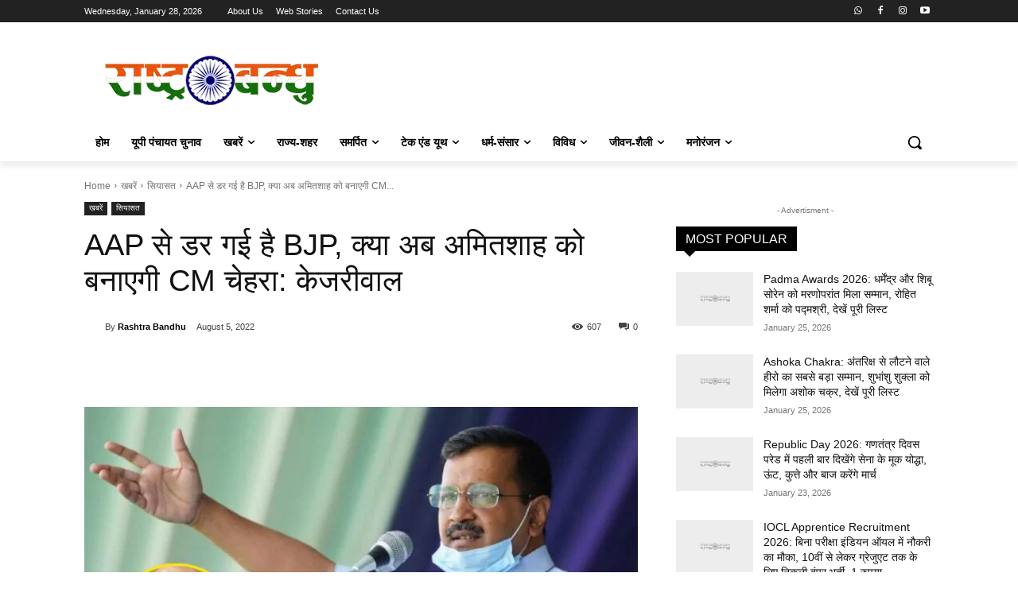

--- FILE ---
content_type: text/html; charset=utf-8
request_url: https://www.google.com/recaptcha/api2/anchor?ar=1&k=6LdupaQUAAAAAOresAOJ4_uiuIj0y-0-Nuj82VCf&co=aHR0cHM6Ly93d3cucmFzaHRyYWJhbmRodS5jb206NDQz&hl=en&v=N67nZn4AqZkNcbeMu4prBgzg&size=normal&anchor-ms=20000&execute-ms=30000&cb=m6gjzq2cowhf
body_size: 49322
content:
<!DOCTYPE HTML><html dir="ltr" lang="en"><head><meta http-equiv="Content-Type" content="text/html; charset=UTF-8">
<meta http-equiv="X-UA-Compatible" content="IE=edge">
<title>reCAPTCHA</title>
<style type="text/css">
/* cyrillic-ext */
@font-face {
  font-family: 'Roboto';
  font-style: normal;
  font-weight: 400;
  font-stretch: 100%;
  src: url(//fonts.gstatic.com/s/roboto/v48/KFO7CnqEu92Fr1ME7kSn66aGLdTylUAMa3GUBHMdazTgWw.woff2) format('woff2');
  unicode-range: U+0460-052F, U+1C80-1C8A, U+20B4, U+2DE0-2DFF, U+A640-A69F, U+FE2E-FE2F;
}
/* cyrillic */
@font-face {
  font-family: 'Roboto';
  font-style: normal;
  font-weight: 400;
  font-stretch: 100%;
  src: url(//fonts.gstatic.com/s/roboto/v48/KFO7CnqEu92Fr1ME7kSn66aGLdTylUAMa3iUBHMdazTgWw.woff2) format('woff2');
  unicode-range: U+0301, U+0400-045F, U+0490-0491, U+04B0-04B1, U+2116;
}
/* greek-ext */
@font-face {
  font-family: 'Roboto';
  font-style: normal;
  font-weight: 400;
  font-stretch: 100%;
  src: url(//fonts.gstatic.com/s/roboto/v48/KFO7CnqEu92Fr1ME7kSn66aGLdTylUAMa3CUBHMdazTgWw.woff2) format('woff2');
  unicode-range: U+1F00-1FFF;
}
/* greek */
@font-face {
  font-family: 'Roboto';
  font-style: normal;
  font-weight: 400;
  font-stretch: 100%;
  src: url(//fonts.gstatic.com/s/roboto/v48/KFO7CnqEu92Fr1ME7kSn66aGLdTylUAMa3-UBHMdazTgWw.woff2) format('woff2');
  unicode-range: U+0370-0377, U+037A-037F, U+0384-038A, U+038C, U+038E-03A1, U+03A3-03FF;
}
/* math */
@font-face {
  font-family: 'Roboto';
  font-style: normal;
  font-weight: 400;
  font-stretch: 100%;
  src: url(//fonts.gstatic.com/s/roboto/v48/KFO7CnqEu92Fr1ME7kSn66aGLdTylUAMawCUBHMdazTgWw.woff2) format('woff2');
  unicode-range: U+0302-0303, U+0305, U+0307-0308, U+0310, U+0312, U+0315, U+031A, U+0326-0327, U+032C, U+032F-0330, U+0332-0333, U+0338, U+033A, U+0346, U+034D, U+0391-03A1, U+03A3-03A9, U+03B1-03C9, U+03D1, U+03D5-03D6, U+03F0-03F1, U+03F4-03F5, U+2016-2017, U+2034-2038, U+203C, U+2040, U+2043, U+2047, U+2050, U+2057, U+205F, U+2070-2071, U+2074-208E, U+2090-209C, U+20D0-20DC, U+20E1, U+20E5-20EF, U+2100-2112, U+2114-2115, U+2117-2121, U+2123-214F, U+2190, U+2192, U+2194-21AE, U+21B0-21E5, U+21F1-21F2, U+21F4-2211, U+2213-2214, U+2216-22FF, U+2308-230B, U+2310, U+2319, U+231C-2321, U+2336-237A, U+237C, U+2395, U+239B-23B7, U+23D0, U+23DC-23E1, U+2474-2475, U+25AF, U+25B3, U+25B7, U+25BD, U+25C1, U+25CA, U+25CC, U+25FB, U+266D-266F, U+27C0-27FF, U+2900-2AFF, U+2B0E-2B11, U+2B30-2B4C, U+2BFE, U+3030, U+FF5B, U+FF5D, U+1D400-1D7FF, U+1EE00-1EEFF;
}
/* symbols */
@font-face {
  font-family: 'Roboto';
  font-style: normal;
  font-weight: 400;
  font-stretch: 100%;
  src: url(//fonts.gstatic.com/s/roboto/v48/KFO7CnqEu92Fr1ME7kSn66aGLdTylUAMaxKUBHMdazTgWw.woff2) format('woff2');
  unicode-range: U+0001-000C, U+000E-001F, U+007F-009F, U+20DD-20E0, U+20E2-20E4, U+2150-218F, U+2190, U+2192, U+2194-2199, U+21AF, U+21E6-21F0, U+21F3, U+2218-2219, U+2299, U+22C4-22C6, U+2300-243F, U+2440-244A, U+2460-24FF, U+25A0-27BF, U+2800-28FF, U+2921-2922, U+2981, U+29BF, U+29EB, U+2B00-2BFF, U+4DC0-4DFF, U+FFF9-FFFB, U+10140-1018E, U+10190-1019C, U+101A0, U+101D0-101FD, U+102E0-102FB, U+10E60-10E7E, U+1D2C0-1D2D3, U+1D2E0-1D37F, U+1F000-1F0FF, U+1F100-1F1AD, U+1F1E6-1F1FF, U+1F30D-1F30F, U+1F315, U+1F31C, U+1F31E, U+1F320-1F32C, U+1F336, U+1F378, U+1F37D, U+1F382, U+1F393-1F39F, U+1F3A7-1F3A8, U+1F3AC-1F3AF, U+1F3C2, U+1F3C4-1F3C6, U+1F3CA-1F3CE, U+1F3D4-1F3E0, U+1F3ED, U+1F3F1-1F3F3, U+1F3F5-1F3F7, U+1F408, U+1F415, U+1F41F, U+1F426, U+1F43F, U+1F441-1F442, U+1F444, U+1F446-1F449, U+1F44C-1F44E, U+1F453, U+1F46A, U+1F47D, U+1F4A3, U+1F4B0, U+1F4B3, U+1F4B9, U+1F4BB, U+1F4BF, U+1F4C8-1F4CB, U+1F4D6, U+1F4DA, U+1F4DF, U+1F4E3-1F4E6, U+1F4EA-1F4ED, U+1F4F7, U+1F4F9-1F4FB, U+1F4FD-1F4FE, U+1F503, U+1F507-1F50B, U+1F50D, U+1F512-1F513, U+1F53E-1F54A, U+1F54F-1F5FA, U+1F610, U+1F650-1F67F, U+1F687, U+1F68D, U+1F691, U+1F694, U+1F698, U+1F6AD, U+1F6B2, U+1F6B9-1F6BA, U+1F6BC, U+1F6C6-1F6CF, U+1F6D3-1F6D7, U+1F6E0-1F6EA, U+1F6F0-1F6F3, U+1F6F7-1F6FC, U+1F700-1F7FF, U+1F800-1F80B, U+1F810-1F847, U+1F850-1F859, U+1F860-1F887, U+1F890-1F8AD, U+1F8B0-1F8BB, U+1F8C0-1F8C1, U+1F900-1F90B, U+1F93B, U+1F946, U+1F984, U+1F996, U+1F9E9, U+1FA00-1FA6F, U+1FA70-1FA7C, U+1FA80-1FA89, U+1FA8F-1FAC6, U+1FACE-1FADC, U+1FADF-1FAE9, U+1FAF0-1FAF8, U+1FB00-1FBFF;
}
/* vietnamese */
@font-face {
  font-family: 'Roboto';
  font-style: normal;
  font-weight: 400;
  font-stretch: 100%;
  src: url(//fonts.gstatic.com/s/roboto/v48/KFO7CnqEu92Fr1ME7kSn66aGLdTylUAMa3OUBHMdazTgWw.woff2) format('woff2');
  unicode-range: U+0102-0103, U+0110-0111, U+0128-0129, U+0168-0169, U+01A0-01A1, U+01AF-01B0, U+0300-0301, U+0303-0304, U+0308-0309, U+0323, U+0329, U+1EA0-1EF9, U+20AB;
}
/* latin-ext */
@font-face {
  font-family: 'Roboto';
  font-style: normal;
  font-weight: 400;
  font-stretch: 100%;
  src: url(//fonts.gstatic.com/s/roboto/v48/KFO7CnqEu92Fr1ME7kSn66aGLdTylUAMa3KUBHMdazTgWw.woff2) format('woff2');
  unicode-range: U+0100-02BA, U+02BD-02C5, U+02C7-02CC, U+02CE-02D7, U+02DD-02FF, U+0304, U+0308, U+0329, U+1D00-1DBF, U+1E00-1E9F, U+1EF2-1EFF, U+2020, U+20A0-20AB, U+20AD-20C0, U+2113, U+2C60-2C7F, U+A720-A7FF;
}
/* latin */
@font-face {
  font-family: 'Roboto';
  font-style: normal;
  font-weight: 400;
  font-stretch: 100%;
  src: url(//fonts.gstatic.com/s/roboto/v48/KFO7CnqEu92Fr1ME7kSn66aGLdTylUAMa3yUBHMdazQ.woff2) format('woff2');
  unicode-range: U+0000-00FF, U+0131, U+0152-0153, U+02BB-02BC, U+02C6, U+02DA, U+02DC, U+0304, U+0308, U+0329, U+2000-206F, U+20AC, U+2122, U+2191, U+2193, U+2212, U+2215, U+FEFF, U+FFFD;
}
/* cyrillic-ext */
@font-face {
  font-family: 'Roboto';
  font-style: normal;
  font-weight: 500;
  font-stretch: 100%;
  src: url(//fonts.gstatic.com/s/roboto/v48/KFO7CnqEu92Fr1ME7kSn66aGLdTylUAMa3GUBHMdazTgWw.woff2) format('woff2');
  unicode-range: U+0460-052F, U+1C80-1C8A, U+20B4, U+2DE0-2DFF, U+A640-A69F, U+FE2E-FE2F;
}
/* cyrillic */
@font-face {
  font-family: 'Roboto';
  font-style: normal;
  font-weight: 500;
  font-stretch: 100%;
  src: url(//fonts.gstatic.com/s/roboto/v48/KFO7CnqEu92Fr1ME7kSn66aGLdTylUAMa3iUBHMdazTgWw.woff2) format('woff2');
  unicode-range: U+0301, U+0400-045F, U+0490-0491, U+04B0-04B1, U+2116;
}
/* greek-ext */
@font-face {
  font-family: 'Roboto';
  font-style: normal;
  font-weight: 500;
  font-stretch: 100%;
  src: url(//fonts.gstatic.com/s/roboto/v48/KFO7CnqEu92Fr1ME7kSn66aGLdTylUAMa3CUBHMdazTgWw.woff2) format('woff2');
  unicode-range: U+1F00-1FFF;
}
/* greek */
@font-face {
  font-family: 'Roboto';
  font-style: normal;
  font-weight: 500;
  font-stretch: 100%;
  src: url(//fonts.gstatic.com/s/roboto/v48/KFO7CnqEu92Fr1ME7kSn66aGLdTylUAMa3-UBHMdazTgWw.woff2) format('woff2');
  unicode-range: U+0370-0377, U+037A-037F, U+0384-038A, U+038C, U+038E-03A1, U+03A3-03FF;
}
/* math */
@font-face {
  font-family: 'Roboto';
  font-style: normal;
  font-weight: 500;
  font-stretch: 100%;
  src: url(//fonts.gstatic.com/s/roboto/v48/KFO7CnqEu92Fr1ME7kSn66aGLdTylUAMawCUBHMdazTgWw.woff2) format('woff2');
  unicode-range: U+0302-0303, U+0305, U+0307-0308, U+0310, U+0312, U+0315, U+031A, U+0326-0327, U+032C, U+032F-0330, U+0332-0333, U+0338, U+033A, U+0346, U+034D, U+0391-03A1, U+03A3-03A9, U+03B1-03C9, U+03D1, U+03D5-03D6, U+03F0-03F1, U+03F4-03F5, U+2016-2017, U+2034-2038, U+203C, U+2040, U+2043, U+2047, U+2050, U+2057, U+205F, U+2070-2071, U+2074-208E, U+2090-209C, U+20D0-20DC, U+20E1, U+20E5-20EF, U+2100-2112, U+2114-2115, U+2117-2121, U+2123-214F, U+2190, U+2192, U+2194-21AE, U+21B0-21E5, U+21F1-21F2, U+21F4-2211, U+2213-2214, U+2216-22FF, U+2308-230B, U+2310, U+2319, U+231C-2321, U+2336-237A, U+237C, U+2395, U+239B-23B7, U+23D0, U+23DC-23E1, U+2474-2475, U+25AF, U+25B3, U+25B7, U+25BD, U+25C1, U+25CA, U+25CC, U+25FB, U+266D-266F, U+27C0-27FF, U+2900-2AFF, U+2B0E-2B11, U+2B30-2B4C, U+2BFE, U+3030, U+FF5B, U+FF5D, U+1D400-1D7FF, U+1EE00-1EEFF;
}
/* symbols */
@font-face {
  font-family: 'Roboto';
  font-style: normal;
  font-weight: 500;
  font-stretch: 100%;
  src: url(//fonts.gstatic.com/s/roboto/v48/KFO7CnqEu92Fr1ME7kSn66aGLdTylUAMaxKUBHMdazTgWw.woff2) format('woff2');
  unicode-range: U+0001-000C, U+000E-001F, U+007F-009F, U+20DD-20E0, U+20E2-20E4, U+2150-218F, U+2190, U+2192, U+2194-2199, U+21AF, U+21E6-21F0, U+21F3, U+2218-2219, U+2299, U+22C4-22C6, U+2300-243F, U+2440-244A, U+2460-24FF, U+25A0-27BF, U+2800-28FF, U+2921-2922, U+2981, U+29BF, U+29EB, U+2B00-2BFF, U+4DC0-4DFF, U+FFF9-FFFB, U+10140-1018E, U+10190-1019C, U+101A0, U+101D0-101FD, U+102E0-102FB, U+10E60-10E7E, U+1D2C0-1D2D3, U+1D2E0-1D37F, U+1F000-1F0FF, U+1F100-1F1AD, U+1F1E6-1F1FF, U+1F30D-1F30F, U+1F315, U+1F31C, U+1F31E, U+1F320-1F32C, U+1F336, U+1F378, U+1F37D, U+1F382, U+1F393-1F39F, U+1F3A7-1F3A8, U+1F3AC-1F3AF, U+1F3C2, U+1F3C4-1F3C6, U+1F3CA-1F3CE, U+1F3D4-1F3E0, U+1F3ED, U+1F3F1-1F3F3, U+1F3F5-1F3F7, U+1F408, U+1F415, U+1F41F, U+1F426, U+1F43F, U+1F441-1F442, U+1F444, U+1F446-1F449, U+1F44C-1F44E, U+1F453, U+1F46A, U+1F47D, U+1F4A3, U+1F4B0, U+1F4B3, U+1F4B9, U+1F4BB, U+1F4BF, U+1F4C8-1F4CB, U+1F4D6, U+1F4DA, U+1F4DF, U+1F4E3-1F4E6, U+1F4EA-1F4ED, U+1F4F7, U+1F4F9-1F4FB, U+1F4FD-1F4FE, U+1F503, U+1F507-1F50B, U+1F50D, U+1F512-1F513, U+1F53E-1F54A, U+1F54F-1F5FA, U+1F610, U+1F650-1F67F, U+1F687, U+1F68D, U+1F691, U+1F694, U+1F698, U+1F6AD, U+1F6B2, U+1F6B9-1F6BA, U+1F6BC, U+1F6C6-1F6CF, U+1F6D3-1F6D7, U+1F6E0-1F6EA, U+1F6F0-1F6F3, U+1F6F7-1F6FC, U+1F700-1F7FF, U+1F800-1F80B, U+1F810-1F847, U+1F850-1F859, U+1F860-1F887, U+1F890-1F8AD, U+1F8B0-1F8BB, U+1F8C0-1F8C1, U+1F900-1F90B, U+1F93B, U+1F946, U+1F984, U+1F996, U+1F9E9, U+1FA00-1FA6F, U+1FA70-1FA7C, U+1FA80-1FA89, U+1FA8F-1FAC6, U+1FACE-1FADC, U+1FADF-1FAE9, U+1FAF0-1FAF8, U+1FB00-1FBFF;
}
/* vietnamese */
@font-face {
  font-family: 'Roboto';
  font-style: normal;
  font-weight: 500;
  font-stretch: 100%;
  src: url(//fonts.gstatic.com/s/roboto/v48/KFO7CnqEu92Fr1ME7kSn66aGLdTylUAMa3OUBHMdazTgWw.woff2) format('woff2');
  unicode-range: U+0102-0103, U+0110-0111, U+0128-0129, U+0168-0169, U+01A0-01A1, U+01AF-01B0, U+0300-0301, U+0303-0304, U+0308-0309, U+0323, U+0329, U+1EA0-1EF9, U+20AB;
}
/* latin-ext */
@font-face {
  font-family: 'Roboto';
  font-style: normal;
  font-weight: 500;
  font-stretch: 100%;
  src: url(//fonts.gstatic.com/s/roboto/v48/KFO7CnqEu92Fr1ME7kSn66aGLdTylUAMa3KUBHMdazTgWw.woff2) format('woff2');
  unicode-range: U+0100-02BA, U+02BD-02C5, U+02C7-02CC, U+02CE-02D7, U+02DD-02FF, U+0304, U+0308, U+0329, U+1D00-1DBF, U+1E00-1E9F, U+1EF2-1EFF, U+2020, U+20A0-20AB, U+20AD-20C0, U+2113, U+2C60-2C7F, U+A720-A7FF;
}
/* latin */
@font-face {
  font-family: 'Roboto';
  font-style: normal;
  font-weight: 500;
  font-stretch: 100%;
  src: url(//fonts.gstatic.com/s/roboto/v48/KFO7CnqEu92Fr1ME7kSn66aGLdTylUAMa3yUBHMdazQ.woff2) format('woff2');
  unicode-range: U+0000-00FF, U+0131, U+0152-0153, U+02BB-02BC, U+02C6, U+02DA, U+02DC, U+0304, U+0308, U+0329, U+2000-206F, U+20AC, U+2122, U+2191, U+2193, U+2212, U+2215, U+FEFF, U+FFFD;
}
/* cyrillic-ext */
@font-face {
  font-family: 'Roboto';
  font-style: normal;
  font-weight: 900;
  font-stretch: 100%;
  src: url(//fonts.gstatic.com/s/roboto/v48/KFO7CnqEu92Fr1ME7kSn66aGLdTylUAMa3GUBHMdazTgWw.woff2) format('woff2');
  unicode-range: U+0460-052F, U+1C80-1C8A, U+20B4, U+2DE0-2DFF, U+A640-A69F, U+FE2E-FE2F;
}
/* cyrillic */
@font-face {
  font-family: 'Roboto';
  font-style: normal;
  font-weight: 900;
  font-stretch: 100%;
  src: url(//fonts.gstatic.com/s/roboto/v48/KFO7CnqEu92Fr1ME7kSn66aGLdTylUAMa3iUBHMdazTgWw.woff2) format('woff2');
  unicode-range: U+0301, U+0400-045F, U+0490-0491, U+04B0-04B1, U+2116;
}
/* greek-ext */
@font-face {
  font-family: 'Roboto';
  font-style: normal;
  font-weight: 900;
  font-stretch: 100%;
  src: url(//fonts.gstatic.com/s/roboto/v48/KFO7CnqEu92Fr1ME7kSn66aGLdTylUAMa3CUBHMdazTgWw.woff2) format('woff2');
  unicode-range: U+1F00-1FFF;
}
/* greek */
@font-face {
  font-family: 'Roboto';
  font-style: normal;
  font-weight: 900;
  font-stretch: 100%;
  src: url(//fonts.gstatic.com/s/roboto/v48/KFO7CnqEu92Fr1ME7kSn66aGLdTylUAMa3-UBHMdazTgWw.woff2) format('woff2');
  unicode-range: U+0370-0377, U+037A-037F, U+0384-038A, U+038C, U+038E-03A1, U+03A3-03FF;
}
/* math */
@font-face {
  font-family: 'Roboto';
  font-style: normal;
  font-weight: 900;
  font-stretch: 100%;
  src: url(//fonts.gstatic.com/s/roboto/v48/KFO7CnqEu92Fr1ME7kSn66aGLdTylUAMawCUBHMdazTgWw.woff2) format('woff2');
  unicode-range: U+0302-0303, U+0305, U+0307-0308, U+0310, U+0312, U+0315, U+031A, U+0326-0327, U+032C, U+032F-0330, U+0332-0333, U+0338, U+033A, U+0346, U+034D, U+0391-03A1, U+03A3-03A9, U+03B1-03C9, U+03D1, U+03D5-03D6, U+03F0-03F1, U+03F4-03F5, U+2016-2017, U+2034-2038, U+203C, U+2040, U+2043, U+2047, U+2050, U+2057, U+205F, U+2070-2071, U+2074-208E, U+2090-209C, U+20D0-20DC, U+20E1, U+20E5-20EF, U+2100-2112, U+2114-2115, U+2117-2121, U+2123-214F, U+2190, U+2192, U+2194-21AE, U+21B0-21E5, U+21F1-21F2, U+21F4-2211, U+2213-2214, U+2216-22FF, U+2308-230B, U+2310, U+2319, U+231C-2321, U+2336-237A, U+237C, U+2395, U+239B-23B7, U+23D0, U+23DC-23E1, U+2474-2475, U+25AF, U+25B3, U+25B7, U+25BD, U+25C1, U+25CA, U+25CC, U+25FB, U+266D-266F, U+27C0-27FF, U+2900-2AFF, U+2B0E-2B11, U+2B30-2B4C, U+2BFE, U+3030, U+FF5B, U+FF5D, U+1D400-1D7FF, U+1EE00-1EEFF;
}
/* symbols */
@font-face {
  font-family: 'Roboto';
  font-style: normal;
  font-weight: 900;
  font-stretch: 100%;
  src: url(//fonts.gstatic.com/s/roboto/v48/KFO7CnqEu92Fr1ME7kSn66aGLdTylUAMaxKUBHMdazTgWw.woff2) format('woff2');
  unicode-range: U+0001-000C, U+000E-001F, U+007F-009F, U+20DD-20E0, U+20E2-20E4, U+2150-218F, U+2190, U+2192, U+2194-2199, U+21AF, U+21E6-21F0, U+21F3, U+2218-2219, U+2299, U+22C4-22C6, U+2300-243F, U+2440-244A, U+2460-24FF, U+25A0-27BF, U+2800-28FF, U+2921-2922, U+2981, U+29BF, U+29EB, U+2B00-2BFF, U+4DC0-4DFF, U+FFF9-FFFB, U+10140-1018E, U+10190-1019C, U+101A0, U+101D0-101FD, U+102E0-102FB, U+10E60-10E7E, U+1D2C0-1D2D3, U+1D2E0-1D37F, U+1F000-1F0FF, U+1F100-1F1AD, U+1F1E6-1F1FF, U+1F30D-1F30F, U+1F315, U+1F31C, U+1F31E, U+1F320-1F32C, U+1F336, U+1F378, U+1F37D, U+1F382, U+1F393-1F39F, U+1F3A7-1F3A8, U+1F3AC-1F3AF, U+1F3C2, U+1F3C4-1F3C6, U+1F3CA-1F3CE, U+1F3D4-1F3E0, U+1F3ED, U+1F3F1-1F3F3, U+1F3F5-1F3F7, U+1F408, U+1F415, U+1F41F, U+1F426, U+1F43F, U+1F441-1F442, U+1F444, U+1F446-1F449, U+1F44C-1F44E, U+1F453, U+1F46A, U+1F47D, U+1F4A3, U+1F4B0, U+1F4B3, U+1F4B9, U+1F4BB, U+1F4BF, U+1F4C8-1F4CB, U+1F4D6, U+1F4DA, U+1F4DF, U+1F4E3-1F4E6, U+1F4EA-1F4ED, U+1F4F7, U+1F4F9-1F4FB, U+1F4FD-1F4FE, U+1F503, U+1F507-1F50B, U+1F50D, U+1F512-1F513, U+1F53E-1F54A, U+1F54F-1F5FA, U+1F610, U+1F650-1F67F, U+1F687, U+1F68D, U+1F691, U+1F694, U+1F698, U+1F6AD, U+1F6B2, U+1F6B9-1F6BA, U+1F6BC, U+1F6C6-1F6CF, U+1F6D3-1F6D7, U+1F6E0-1F6EA, U+1F6F0-1F6F3, U+1F6F7-1F6FC, U+1F700-1F7FF, U+1F800-1F80B, U+1F810-1F847, U+1F850-1F859, U+1F860-1F887, U+1F890-1F8AD, U+1F8B0-1F8BB, U+1F8C0-1F8C1, U+1F900-1F90B, U+1F93B, U+1F946, U+1F984, U+1F996, U+1F9E9, U+1FA00-1FA6F, U+1FA70-1FA7C, U+1FA80-1FA89, U+1FA8F-1FAC6, U+1FACE-1FADC, U+1FADF-1FAE9, U+1FAF0-1FAF8, U+1FB00-1FBFF;
}
/* vietnamese */
@font-face {
  font-family: 'Roboto';
  font-style: normal;
  font-weight: 900;
  font-stretch: 100%;
  src: url(//fonts.gstatic.com/s/roboto/v48/KFO7CnqEu92Fr1ME7kSn66aGLdTylUAMa3OUBHMdazTgWw.woff2) format('woff2');
  unicode-range: U+0102-0103, U+0110-0111, U+0128-0129, U+0168-0169, U+01A0-01A1, U+01AF-01B0, U+0300-0301, U+0303-0304, U+0308-0309, U+0323, U+0329, U+1EA0-1EF9, U+20AB;
}
/* latin-ext */
@font-face {
  font-family: 'Roboto';
  font-style: normal;
  font-weight: 900;
  font-stretch: 100%;
  src: url(//fonts.gstatic.com/s/roboto/v48/KFO7CnqEu92Fr1ME7kSn66aGLdTylUAMa3KUBHMdazTgWw.woff2) format('woff2');
  unicode-range: U+0100-02BA, U+02BD-02C5, U+02C7-02CC, U+02CE-02D7, U+02DD-02FF, U+0304, U+0308, U+0329, U+1D00-1DBF, U+1E00-1E9F, U+1EF2-1EFF, U+2020, U+20A0-20AB, U+20AD-20C0, U+2113, U+2C60-2C7F, U+A720-A7FF;
}
/* latin */
@font-face {
  font-family: 'Roboto';
  font-style: normal;
  font-weight: 900;
  font-stretch: 100%;
  src: url(//fonts.gstatic.com/s/roboto/v48/KFO7CnqEu92Fr1ME7kSn66aGLdTylUAMa3yUBHMdazQ.woff2) format('woff2');
  unicode-range: U+0000-00FF, U+0131, U+0152-0153, U+02BB-02BC, U+02C6, U+02DA, U+02DC, U+0304, U+0308, U+0329, U+2000-206F, U+20AC, U+2122, U+2191, U+2193, U+2212, U+2215, U+FEFF, U+FFFD;
}

</style>
<link rel="stylesheet" type="text/css" href="https://www.gstatic.com/recaptcha/releases/N67nZn4AqZkNcbeMu4prBgzg/styles__ltr.css">
<script nonce="kR6DBvcoAs7AseuIflrF6w" type="text/javascript">window['__recaptcha_api'] = 'https://www.google.com/recaptcha/api2/';</script>
<script type="text/javascript" src="https://www.gstatic.com/recaptcha/releases/N67nZn4AqZkNcbeMu4prBgzg/recaptcha__en.js" nonce="kR6DBvcoAs7AseuIflrF6w">
      
    </script></head>
<body><div id="rc-anchor-alert" class="rc-anchor-alert"></div>
<input type="hidden" id="recaptcha-token" value="[base64]">
<script type="text/javascript" nonce="kR6DBvcoAs7AseuIflrF6w">
      recaptcha.anchor.Main.init("[\x22ainput\x22,[\x22bgdata\x22,\x22\x22,\[base64]/[base64]/[base64]/ZyhXLGgpOnEoW04sMjEsbF0sVywwKSxoKSxmYWxzZSxmYWxzZSl9Y2F0Y2goayl7RygzNTgsVyk/[base64]/[base64]/[base64]/[base64]/[base64]/[base64]/[base64]/bmV3IEJbT10oRFswXSk6dz09Mj9uZXcgQltPXShEWzBdLERbMV0pOnc9PTM/bmV3IEJbT10oRFswXSxEWzFdLERbMl0pOnc9PTQ/[base64]/[base64]/[base64]/[base64]/[base64]\\u003d\x22,\[base64]\\u003d\\u003d\x22,\x22ccOuC8KXckPDhCFDMcO0wpHCiwQtw4DDjsO+aMK4X8KoAX9mw4dsw61Jw6MbLiYvZUDCgzrCjMOkNj0Fw5zCusO+wrDClDNuw5A5wqrDvgzDnw80wpnCrMOwCMO5NMKQw5p0B8K/[base64]/CsMKDw4jDp0rCp8KNGhJrQU/DnMO9wrISByQYwoTDkFt4SMKuw7MefcK6XEfChyHCl2jDkU8IBwjDscO2wrBxLcOiHBPCocKiHU5Qwo7DtsKMwoXDnG/DtU5Mw48TT8KjNMO0Zycewo3CrR3DiMO5AnzDpk5nwrXDssKswqQWKsOfTUbCmcKXV3DCvkt6R8OuKsKNwpLDl8K9SsKePsOsDWR6wpjCrsKKwpPDlMKAPyjDkMOCw4x8HsKvw6bDpsKnw4pIGgbCpsKKAiovSQXDosOBw47ChsKMalYiT8OhBcOFwpI7wp0Rc2/Ds8OjwoUYwo7Cm1/[base64]/DsBPDvcKvwoFQJAXDiDJVwpFQBsOow7sIwoZNLULDksObEsO/[base64]/[base64]/w7hkwrBoM8OvAcKIF8OawobCm8Kpw6LDvRLDoQbDhMODeMKMwqHCg8KtaMOOwpp4XiLCkT7DhWt5woHCmBonwr/DpMOlAcO+QMOpFwnDg3DCoMOtJMOewo9yw5vCrsKjwr7DnSMAMsO0InfCrVHCl3jCqmTDvkE+wqI7FcKow53DnMKEwpJ+UH/[base64]/Ds8KpUBTCgsO/S8K2wr1awo3DuMODwp/[base64]/[base64]/[base64]/DmRkpMMOswqdBw4fCmcOfwrTCnmUYLcOTXcOiWHpcKsOtw5oTwrPCqDFywr8Owo9ZwrLCmARJCz5aPcKxwrPDmzTCh8KfwrDDhgHCiX/DiGc+wq7DkRRbwrrDkhkMasK3P2IvPMKXbcOTIWbCrMOKI8OIwpXCicOBGUEQw7Zaakp2w6h3wrnDlcOAwozDpBbDjMKMw6hudcOUZn/CosOkLVxBwoXCtWDCiMKPIsKNRFNSORnDtsKaw5vCglLDpCzDqcO8w6sRKMO3w6HCihHCr3RKw7FMUcKFw7HCiMO3w57CvMOZcQfDlsOBGQ7CgxdYBMKmw64wclxzCAMTw7tkw71Pal81wpLDvsOldF7CiDoSb8Ozc0DDhsKWfcOHwqQXB1zDkcKVJGHCu8O/WF08R8KbHMKSHMOrw47CqsOuw71JUsOyBMOiw4gLGF3DtcKlYkfCpjJSw6UNw45ZGlTCoFw4wrkTZDXCmw/Cr8OgwpM+w4h+BcK/[base64]/DrcOxwp/[base64]/Dl0dhd0R6OcOTwrPDh8OgwqnCt8OjFiwgU1VPCMKmwplpw4ZSwqrDkMKOw5vCjW1Lw4RnwrLDjcODw63CoMKsODUZwq4RMzwcwqjDuTZqwoISwq/DocKqwphnYWgQTsOew6s/wrJNUC9/esOAw7w1YlMYT0vChCjDrzAHw5zCrgLDvMK1EWdwZMK7wqTDmyrCqAo9EUDDjsO3wqAZwppNHcKWw4XDlMK/woDDjsOqwpHDtsKPDsOcw4zCmwXDssKJwpNUeMKoEw58woDCu8Kow57CjwPDhGhTw7vDoAwqw7ZCw7/CoMOhMhbCncOLw5oKwpLChXMiYBXCiDPCqcKtw67ClsKoF8Kow4lTGcOHw4nDkcOyRkrDvlLCtnRpwrvDnEjClMKbAT1jERzCvMOUYMOhZB7CqgbCnsODwqUNwqvClQXDmUJTw6fCvX7Cti/CncOvcsKdwpDCg3QXKDLDqWgDMMOwbsOSXmgoGH7DikMHM2XCjDw7w5JbwqXCksOea8OYwrXCg8OcwrTCvU5/LMK0ZDPCtAwTw7LCncK0Wn0CfMK5wqdgw6hzUHLDs8KZacO+bG7CrB/DuMOEw7oUBH8WDWN8w7l2wp5awqfDoMK+w4XCiTvCsR5TTsKzwpglMh7Cs8OIwpVABAFewpo0I8O+QCrCulkqw5fDhlTCp2ILZysjMCXCrisOwozDqsODORBaAsKfw7lrRMKFwrfDsl49SWcmV8OlVMKEwq/DocOiwow0w5XDjFbDmMKIwrMNw4J0w6AhSWDDk3o1w4bDtE3Dh8KPfcKWwq4VwrfCo8K5SMO7TsKgwqwmXG/CphBdAMKtFMOzHsKjw7IsMmrCkcOAZsKrw7HDlcOwwrsPPyNbw4PClsKBEcK/wqEiOlDDpirCksO5YMOxHUQ8w6nDu8Kwwr8+WsO6w4JBNcOIw6xAIcOiw6VMTsK5RygzwpVqw5rCnsOIwqjCicK1ccO7w4PCmE11w5bCh1LCm8K3fcKXBcOCwp89KsKeG8OOw5USVcOyw5jDisKnY2oZw7VYJcKSwpQDw7VcwrfDtUHCmC3CocKBw7vDmcKRwpzCgX/DicOTw4nDrMOhV8ORBEooCBE0FgTClwYdw7rDvE/CrsOvJypWJ8OQVg7CpUTCsmfDsMKALcKxcALDj8KdThTCu8O3OcO6QEHCjnjDqh3Drhc4X8K0wq1cw4TCm8K0w6PCrFfCslJEOS52Gkp0X8OwHzNZw63CqsKJKw8fAcOqChhHwqfDgsO/[base64]/Di8ODw4TDtMOPccK5wrLDvMOCw5NUwqQ9CjUJw4RdFXcbdBrDrVjDr8OdG8K4XMOWw5IWBsOsSsKQw4dWwo7Ck8Khw7HDpSfDgcOdfcKMTDBgZzLDo8OgR8OQwqfDscKKwo5Qw57DhgoeWRDDhgoAaHI2FG8Mw74BG8KnwplEDl/CkDLDn8OGw5d5w6xuNMKnNEvDsStobMKsUBBew7LCi8O+asKYdz9GwrFQPnHCr8OrQQHDvQ5Nw6/ClsKZwrB5w4XDoMKGD8KkQFzDtknCs8OEw6/DrGMfwoDDs8OIworDjBQfwqtWwqcgXsKiYsK1wobDsDZEw5opw6jDkioowqbDpcKLW3HDusOXJsOaJBYOfFbCkStswp3DvMOhdMOhwqbClcOKBwwew5tiwr0RLMOCGMKgOBI7OMKOVGJtw4czLsK5w4rCi1dLT8K0ecKUMMKSw59Dwp4GwofCm8Orw7bCrnY/[base64]/UCRsAXTCrw80LHXDsMKdA8KmHMOWCcKAHFcvw4I7WAXDhjbCqcOJwqrCjMOswqlOIH/DtsO7bHjDlglIF3N6F8KvFsK2fsKRw5LCv2bDk8Oaw5jDnnYeGQFbw6XDs8KwCcO3ZMOjwoQ4wpvCrMKmesK/wo8RwqvDhQg+FCRxw6fDtFwNO8Otw6YAwrDCksO7dhFSOcKIF3bCuHzDnsOGJMKgCjnCicOfwrjDiDPClsKdZxsDw59QHhLDgGM3woBSHcOGwpZsAcOUTR/CqDlAwrt9wrfDp0B6w51WIsOJCXXChgvDrml+GRFZwpd1w4PCj0tiwqx7w4leZSrCscOXNMO3wrTCkGYhfRl8IhrDoMOJw6/DisKaw7VPbcO/cmlwwrrDjSlcw5rDqMOhNX/[base64]/[base64]/DmDXCjnDDqnjDnVTDuMKyJkcFwrAEwp7DmgLChMOewog8w5ZPe8K+wr7DkcKYw7TCojI2wrXDucOjEFwcwoPCtD1Ja1N5w4vCkkJKOEPCvx3CsWXCrsOJwq/[base64]/DocOVw7/CjhTCu3lyWGDDlQErwqpxw4Izw57CrQ7DsjvDhsK7KcOZwrtIwo/DkMK1w6TDoGYZTsKaF8Kaw53Cv8OSDBlTB1XCuXMNw4/DsWRRw6fCmkrCp2daw5wqVWfCm8OvwoMSw5bDhnJMBcKrDsKPHsKSVR8ATMKtaMOlwpdfRCfDp17CucK9Gkt/MSRYwqAAesKtw7hiwp3ChHF8wrHDsS3Cv8KPw67DjzXDgQvDghl7w4bDojMrQsOHLUHCrS/DsMKDw4FlOipIw4coeMOqYsKWWn8lDETCrXHChsOZNcOYF8KKQ13CqcKeW8OxVB/[base64]/Dr8KCC8OawoTCocKEw6YKw68fw7AwQ8KDeSQpwpbClcOVw6jCtcOWwoTDs1HDv2vCmsOpwpVewrLCs8KxS8Kpwrx9CMKBw4rClzUDLcO+wo8Hw7NcwrnDvsKqwqF/MMO/U8K7worDoSTCkHDDhnRnZxQMHX7CtMK6G8OSI0hUEmzDhjdZKAQCw78bck3DtAQVJ0LChgNzwrlWwqFnHcOqacOXwqvDjcOdQcO7w4sQGiQ/e8KXwp7DlsOVwrdww5cKw7rDlcKCGsOKwpsES8KIwoY7wqLDucO5w61pEcKCJMOzYcK6woJvw7V0w7NLw63ClQlMw6zCrcKtw7BED8K8IyXCgcK+eg3CtQvDv8ONwpvDqisRw47CscO/QsOsSsOfwol9VUQkw7/DvsOOw4U1VU7CkcOQw4jCmTs3w5DDosKgTlrDt8KEVCzCssKKLBbCuQo/wqjCnnnCmlFwwrxjWMKZdktXwq3DmcK8w7DDqMOJw4nDlWIVb8OYw5/Cr8KVJkRhw5DCtmBJwpvDl0hMw6nDk8OaCT7DomHCjMK3HER/wpfCoMOsw74NwpDCusOJwrhaw6XCicK/DVtXPkZodcKVwqrDrXQBw7gkNW/DhsOaTMOGFsOffwl6wpfDkUF/wrPClhHDosOmw6sxX8OhwrlbScKTR8Kqw6sjw6jDt8KNXjfCiMK8w7LDjMO/wqnCvsKZVDIaw74qa3bDssKTwpTCqMOyw47DmsO3wpbDhHPDtEJvwpDDu8O/FTVHLy7DpWQswoHCgsK9w5jDhFvCgcOsw71xw6XCoMKWw7RnUMO/woDCqBzDkSnDiF5hfxjCtnQyXCsqwpFvd8OidC0aOiXDk8OHw6ddw4NBwofDuwrClX7DjsOhw6PCkMOuwqUBNcOYc8ObEEp+MsK4w5bCtCVrFlTDksOYUl7CqsKtwqwuw4fCsxrCjG/Dom3ClFPCgsOPQsK9F8OlQcO/[base64]/CtDLDkworPBVAUVbCnsOhfcO/CsKnfMK4wqsaB3t6dkTCnCfCiUlQwqTDsm5lPsKhwp/DlMOowrpew4ItwqbDjsKMwrjDhcOMNMOMw5rDkMOIwoA4QjXCjMKCw63Cp8OACDnDq8O5wrnDnMKfABXDox98woRfOsKkwpTDkT9dw5MgWcOCQHo/Hmhmwo/DuE0sEcKWXsKeJ2U9W34PHsOYw6jCn8K3WcKgHwBTBUfCjio8WBPCg8OAwq3Cv2fCq2bDlsO0wpLCkwrDvRjCrsOxHcKWLsKgwp/CusO8MMKQasOGwoXCpS/[base64]/[base64]/DuB3Clyp5WlrDtMKgw63Dl8O0aMOOwrTCmSUJwoMbXnNwK3LDgMK1asOZw7MHw6HDjArCgmfDtXcLZsKGfyokZEciU8K/N8Khw6PCvHzClMKDw5FBwpfDrw/DkcOTecOIAsOLdU9Cc1Yzw74yXF3CpMKsSmMyw5PDtH9BXcO7eE/DjCLDpWcreMOQPzTDlMOHwpnCnShLwoPDhylEPsOMdAMjQgHClsKtwr9vYjPDicOuwo/ClcK9w6EYworDq8Ovw4XDkn3Dj8Ktw77DmGjCh8K7w7XDmMORHETCsMKPFMOHwoUERsKvGsKbGMKRe2gywqtsa8OoTV3CnmjCmWbCtsOmfRvCjV7CpcOnwrTDh1jCi8OwwrcJFGMnwrJHw7MYwo/CkMK+VMK7GMKcEBXCu8KOUcOAQTFEwojCusKXwrjDo8K/[base64]/[base64]/CmFkTYWTDrcO5C2RWwoTCssOKwoJHw6fCicOrwpTClhVrXn4OwqNkwpnChRYtw4k/w7kbw7bDj8OtV8KGaMK4wq/Ct8KbwpnCm1dKw43CpMOlcTkEEMKlKCXDujLCkz3CjMKRTMKXw6PDgMOwfVHCv8K5w5sIDcKxw6XDsXTCtcKoNVnCkUfCjBnDqEXDjcOYw5Byw6zCv3DCt2YZwr4nw7MLI8OYV8Kdw5V6wp4twoHCnWXDm1c5w53DpznCuFrDvjUiwqbCrMKdw6BvdR/DnT3Co8OMw7Qjw5TDo8K9wqjCgFrCh8Okwr/DssODw5k6LBzCgF/[base64]/wqTDvgvDtsOFM1/DnMOOw5Y/[base64]/[base64]/wps3woVbwrMOJ8K4KMOrOQvDkcKCN34kJMK8w5UKwr3Do13CnCYrw6/CncO/wpdNI8KdAT/DncOMLcO4fSDDt2rDuMKTDBBLFWXCg8ORHBLCmsKewoLDtDTCkSPCksK1wppmDQUsG8KYeXh1woQtw55MCcK3w69HCXDCgsKCwovDksKPecOcwpxiUBTCiULCnMKhFcODw73Dk8KDwoDCucOlwpbClGxlw4lceGHCkTZeYk/DkzTCqcKFwprDrXdWwrlUw55Gwr4tUcKvEsOTNRvDpMKOwrN+JTZwTsOjDmMSUcONw5tYV8O0esODZ8KlLxjDi2F8bMOEw4JvwrjDucKqwoPDoMKLfAErwqdGJcOPwrjDtMKfN8KDDsKTwqBYw4ZWwovCpFvCucOpJVsaMlfDpGLCtEB/[base64]/CrirChcOZw4XCucO8UsObwrQ2w4/DgsOMEhrCi8KLWcK6e3xWCsKjMnDDsBMewqfCviXCiyTDqyXDigvCrVAQw7rCvw3DvsORZiYBEMOIwoBNw6R+w4fCij9mw7N5DsKxBjXCt8KJFcOOYWPDrR/DkwkeN28QRsOgZMOew5o8w4ZaBMOlwqjClkgNIwvDpMKywq12BMOuIXnDqMOxwqLCk8Kkwp1swqFEGFZpCV/CkizCmk7DomvDjMKBXcO/XcOoKy7DisOrV3vDj3plD0bDhcK3bcOuwpciIAwua8OVVcKbwoEYbcOCw5jDtEkJHC3CvjFVwqoewo3CrkrCrA9zw7NJwqLCtUfCucKDf8OZwqjCkAJmwonDnGhWccKPemEow5NbwocDw7Bsw6xac8O/fcOhV8O4fsK9CsKPwrbDr1HCoAvDlcKhwpfCv8KqfmXDjU1cwpfCgMO3wobCicKcMhdDwqhjwpnDlx8YGMOsw6bCijAVwpJywrc0S8OMwqrDrGEPFEpcEcKNIsOkwqEjH8O6Q23Dv8KKHsO/SsOKwpEmF8OkRsKHw4FQDzrCjSDCmzdhw5Nud3rDosO9U8KDwpxzf8KfS8O8FEHCrsKLYMKaw7zCo8KNaV4OwplMwq7CtUtWwrfDoTJ7wpTCp8KYGH5wDxYqb8ONMEvChENncTZaNz7Clw3CjMOsA00Hw5tmOsONJMK6c8OCwqBPwo/DinFaNATClRlxDj5Uw5JpcifCtMODM0XCkE5HwoUXCjFLw6/DusOXw6bCvMKbw5B2w7rCuypjwqvDs8OWw6zDicOfZil3BMOuAw/CksKXRcOLLyfCvgwow77CmcO+w5zDlcKGw7QAIcOYZjTCucO1w6ENw7rCqRzDtMOEWMO/CsOrZsKmf21Rw5RDJcOGKm/Dj8KcIgfDrXvDmRZsTcOkw41Rw4FbwrgLw59mwpUxw69eCA8DwqpJwrNWa0nDnsK8IcKwd8K+H8KDYMOlQ1fCpSECw7YTZxXCvcK+LkM2GcK1RRTDs8OkWsONwrvDk8KuSBLDjcO/AA/CoMK/[base64]/[base64]/CsgNIw5Mww4EPZcOnw6DCk8K7wrkOwpHCuDczw5fCgsKjw6jDp0kOw5pDwqoOAsK9w4LDogXCs1zDmMOkG8Kpwp/CsMKpEsKiwp7CmcO0w4Inw79SCX/DscKyTT1gwoDDjMO6wp/DmcOxwqJPwrPCgsO6wrQUwrjDqsOBw73CrMKwexcFUQbDhMKyBcKVQizDokE6JkDCmA91w4HCmHLClMOuwr4HwqdfWl16YcKLw4ErDX18wq/CqyATwo3DiMO1MGBAwoU5w4vDs8OdGcOmwrXDqWEGw57DjcO6DVDCg8Kaw6jCnxImJ1pew4dyKMK8fibDqQDDoMKxccK1A8O4wpbDvQ/CqcOabcKJwpbDvcKuIMOewoxMw7XDiBBQcsKrw7RwPyzCpUrDj8KYw7fDkMO7w6liw6bCnlE+AcOFw7gKwoViw7puw7LCoMKfdsK3wpjDq8KoCWoqEw/DvElQCsKNwrMEVmsVXEHDqVfDuMKew78uEcKiw7QXbMOvw5nDlMObZsKqwrBPwrNwwq7DtxHCizDDscO/[base64]/DQUIwoLCoMK/FmbDhsOZwoHChC8kwpHDisOBw4c5w5HDp8O/FcOfSSNaw4PCrQzCmwAKw7LDjCI5wojCoMKRSUUwDsOGHhJhV37Di8KbX8K5w67DsMOjQg4mw55NXcKrEsOnU8OEPsOgEMOpwo/Dt8OHPCPCvAg+w67CnMKMTcOew6pcw4DDpMO5HhtGFsOQw4fCk8O5SE4eQ8O2wpNfwoHDqXjCpsO/wq8Mc8ORPcOOWcKGw6/[base64]/CgxIXRk7CghRkdXUyE3bDo2XDtjXCiQfCo8KwBcOSEMKDEMKnHsOTQmQJDhtkJMKzJGECw5rCusOHQMKLwo9ew7Row5/[base64]/Cun3DvsKJw5bCh8OTBcKNw4TCtMOMIcO2wqzDqcOVL8O3wrM0TsKPwozDlcK3c8OiBMOdPgHDkWE4w5Z4w4HCk8KmIMOQw5nCqFIewrzCvMKqw49GWBvDmcOPLMKqw7XCvTPCsDEHwrcUwrgOw7FpCCHCql5RwqjCrMKBcsOBPW/[base64]/CvMK6wp/CvMOqwrDCs8O8wodPw7bCqcOVOsOxT8OxR1HDvXXDlcKAHx7DhMOAwqfDvMK0DV1BHUIsw41XwoJrw4RlwoB1MRDCgm7DvGDCrVkUCMONEn8jwol1wp7DkTTDs8O2wqtVHcKSZxnDt0XCs8KZU2rCo2/DqyU1W8O8aHkqaGPDl8O9w69JwrI9ccOaw5rChkvDr8O2w6N2wo3CnHvDlBcYKDDCqlIYfMOyO8KkA8Oxc8KuFcKDSELDkMO/[base64]/DrsK7w5jDpEMaw75KMsKLwpXDlnF3wq/DrsOVwodowqPDnyvDr3XDqTLCkcOnwofCuRTClcKTIsOyQmHCs8OBGMKGS0R8MsKQR8Onw6zDh8Kpc8KKwofDj8KFf8KDw79Vw5XDj8KJw5toDz3CqsOTw6Nla8OiV3fDscOELAfCjwwsKcO/GX/Dry0YHcKnKsOfdsO9X11kAy8Uw6DDu3Apwqc3IsONw6XCncK2w7VqwrZJw5/CosOZPMOPwp9JdgTCvMOpf8OXwr0qw7wiw5jDosOawo8rwr7DhMKjwr4zw4HCvsOqwrPCu8K8w7Btcl/DjcOnH8O6wrvDontrwrPDr11+w6oxw5YeKsKyw6Mzw7RWw5fCqxFlwq7Cv8OaTFLDlhQQEwAJw7x/EMKleyg3w4FPw5jDqMK6CsOGQMO7YRnDncKrRB/Cp8KqO1U5BMOaw63DrD/Dq0F9PcKVcEDDiMKDIw9LUcOFwpbCocOBNXY6w5nDpSrDjMOGw4HCjsO+wowCwqjCpSscw597wr1Dw6YVdS7CnMK7wqY/wrFjOx8Cw6oBAcOJw7zDsxhYIMOuRMKfLcOkw4DDlsOrW8KRCcK0wozCizzDtXfClxTCnsKewr3Cg8KVIVnDm319Q8Osw7bDnW9iIwxcWjpMacO4w5dYLjYUWXhhw58Dw7cMwrt/J8Ktw6RqFcOIwot5wqDDgMOnA1ogJjrCgBxDw7TCosKzaUctwqR4ccO/w4TCvHvDuDsrwoc+EsOgHsKDEDfDvn7DmsO1w4zDgMKbZy8dWmhWw4Maw6V4w47DqsOGBVXChsKFw61ZNCJdw5wbw4bCvsOZw5QtP8OJwpzDnhnDuBdULsOhwo9hI8KrbEvDpcKPwq9vwqzCg8KyWALDssOTwp1Aw60uw4HCggN3Z8KATAg0XWzClMOuGkI/w4PDvMK+H8KVw7rDsjQJM8K1YcKawqbCnXENeFvChyJsUsKnDMK4wr1TPQXCgcOjGH0xZh0zbBpcDsOJLGbCmxfDj1wzwrrDj3ZUw6dqwrrDjkfDqS5xKVnDu8OsZG/[base64]/DlMKkVcKUPhzDmsKmwpcDccOAw7PDsz0Ewq4bIMOrX8OQw6TDh8O+GMKDwo5yIcOpHcO/NUJzwqTDoybCqBTDmizCmVPChiZvXHUbQG9Iwr/CpsOywpF9WsKSS8Knw5/Dr1jCkcKJwpErP8OvQGEgw54/[base64]/DmkYbVl11w7nDiE0mwqcbw60ZdEUsW8Khw6F4w6JsVMOzw7g0HsKoL8K2HgXDt8O8Rw9Hw5/Cm8O/UFwOFRDDpsOuwrBLBi9/w7IpwrfDnMKDUsOjwqEXw6PDlFTDt8Oww4HDlMKgfsKaWMOtw6PCmcK7VMKkN8KzwoTDuy/Cu1HCrUh3GCnDoMOGwpbDkTTCqcOqwoxew5vClEwAw5LDlwkxI8OlfX7Dh0fDkD/[base64]/[base64]/Dt3rDt8KXwowZVhBKw6wgScKBMcOcw5jDhVgwT8K5wpNSacOfwq/DuDHDg1jCrWEpdcObw4wywq15wr1Cc1vCh8OpVndzGsKeVj0Fwp4OUFbClsKxwq0xMcOQw5oXwqjDncKOw6ocw5HCjzzCpcObwrozw4zDmMKOwrxawqQ8RsKmYsKCLgENw6LDgsOjw7nDj2nDnAUKwr/DlmEfAsOaB1sYw5IAwqxuEhPDokRUw7FEwovCi8KWwoDCpHdrO8Khw7DCuMKxEMOuNcOXwrA4wqHCvsOoI8OWJ8ONYcKCVhDCnQgOw5bDpcK2w7TDoBvChsOyw49wC1TDiG9owqVdRkbDgwzDkcOhRnAsV8KvGcKvwpTDuG5Qw7HCuhTDogPDoMO4wpgofX/CjsK1Sj55wrI1woADw7DDisK/BVlmwp7CvsOvwq0iEiHDmsOnw7zDhl11w6rCksK4MxUyWcOpD8Kyw5zDnBLClcOLw4DCt8O1IMOefcOkAMOqw4/ChXHDhFUHwrDCklsXAWhew6M+MkF6wrLCkGrCqsKkFcOwXcOqX8O1w7TCncKQbMOSwozChMOSO8Kyw47Cg8OYEyrDiHbDuFfDtkl+LQ5HwpHDqRTCpMKUw4HCn8Oqw6pDG8KRwrlEMStDwpVxw5l2wpTCiV1UwqrCixAnM8OSwrzCisKDQXzCicOELsOgHsKNOQo6Qk/CtcKQdcKZwoJ7w4fDiRgDwooAwo7ChsKSRX0XRz8cwrbCrQXCtzzDqlXDgsOcEsK1w7DDjSfDkMKZdR3DmQFTw7E4R8KAwoLDsMOfAcO+woTCpsKeASHDnVTCrg3Ckk3Dgj9ww7YiT8OTfMKEw699WsKZwrHDusKmw64yVHHDu8OaFmlNAsO/XsOOTA7Chm/[base64]/RsKOU8Ozw4PCvRvCj8KrazIwJFHCnsK/WycINEQFIsKew6nDpQrCrhXDpgs/wq97w6bDsxvChCYcfMOVw67DukHCp8OHFjPCo35mwr7DjsKAwoBFwqJra8Oxwo7CicKvGWBXcxbCkTxLwpEfwp1CPsKTw4jDssOnw70Aw7IxXCcCQkXCjcKFHhDDnMOGWMKcUT/CjsKRw4rDkcOHDsOJwrkqXxcJwonDmMOaU3HCh8O5w7zCr8Otwp0YH8Kqf1gNBkxSIsOedsKbR8OqXXzCjTbDv8OEw413QjrDq8OBwojDsRp/f8O7wpVowrxjw4MXwpfCkVs4HjPDvnzCsMOdXcOYw5pUw5XDpsKpwpTDlcO0U181QizDuVwkw47DrnQ8esOiNcO0w4PDocOTwoHCicKRwr8/[base64]/[base64]/ClBt4HGUeMMKHR8KfT09gw6LCrFh7w7bCuAJzCsKzSSbDoMOqw5Umwqpzwrlzw7bChMKpwrPDulLCsEZ5w61cSMOAU0bDlsOPEcOmICbDgzscw5/DlUDDl8Oiw67CrFscEyrCmMOzw5hmcsKTwo94wofDqjTDkxUXw5wZw5AKwpXDiA5Uw7kIE8KucxJKSAbDncOUYSfDoMOYwq8wwr1zw6jCssKvw5MdSMO/w5gqaDHDgcKSw6htwoIiLMKQwpBec8KXwp7CmD/[base64]/DhATDgsKLwqAIwp8adCPDgU8gdSXCnsKiFcOQLMKdwrvDnjMrYMOVwogww77Dp3M6WcODwpsUwrbDt8KAw55NwoE6HQJMw4UyEB/CscK6wpQYw5fDoxAKwp8xbitncFfCkEBMwpzDlcKfa8KaAMOISSLCisKxw63Do8KCw40fwoBJYX/CoyrDsk5kw4/DsE0eBVLDtXVHWTEKw6jDqsOsw41/w5HDlsO0GsO0RcKlLMOQZkZsw5/CggvCuB7DkjzCgnjCocKzccOEf1sdAxJ8PsOqwpBxw65uAMKhwofDi38rOgoNwrnCuxgIPhPDrCwdwoPCgQQiJ8OgcsO3wr3Cnk0PwqMcw5TCusKMwr/CoBE7wqp5w41FwrnDlxRkw5QzGg43wp4KPsOxw7/Dk1cbw4UWBsORw5LCn8O9wqXDpjpSYiEsOwnCnsK1XDjDrz9Sf8O8LcOpwoUtw63Dj8OOBmJiQsOde8OGT8Kyw5EewoHDksOeEsKPNsOww7NkQjRGw5s7wqdLezpXRFLCq8KDN03DlcK+wpzCvBPDtMKPw4/DqQs1dwdtw6HDscOwH0Enw75ZGCIhQjrDgwkEwq/[base64]/[base64]/Ni5HwpV3dcK1KMOCw7gWwo/CmcKJw5EzAx3CucO4w7PCsjjDo8KvOsOVw5XDj8KtwpbDoMKtwq3DswoFeGIWW8KsaWzDn3PCmHU8B3swUcOZw5DDn8K4f8K2w6UxCcOHF8KtwqYNwosHfcOLw6E/wp/ChnwLd0U2wofCq2zDs8KiM3bCh8Kow6IuwqnCrVzDsxI+wpEBBMKMw6ECwpA2NU3CqcKvw7AwwrvDsSfCoUV8AwLDq8OnJx0nwocjwrYubD/DohjDpMKUw6stw7fDnB0uw5g0wo8HGyTCicKUwr0VwrQZwoRPw4kRw5N6wq0JbAYzw5vCpx7DscKAwpjDulB+HsKqw6TDisKqK2QdEjbCuMKSZDTCoMOmbcO2wrfCoiQlNcO/wr56XcK9w68CV8KFBcOGbk9ew7bDqsKjwrXDkw5xwqRVw6HClDvDqcKIYlttw79fw4hgOhvDocOBZUzCrhUGwpldw7MBRMO1UXMIw4TCtsKqbcKOw6N4w759WyYFTBTDrFApB8K2OzXDnsOPbcKcVQgSLsODBcOHw7fDhy/DvcOTwr0xw7IUf3RPwrbChhIZf8OOwotowoTCr8KaL0Vsw53Ctj8+wpPDhRosfC3CtnTDmcOPSURUw5zDssOpwqcewq/[base64]/Doh3DgcOFSxwOY8KbcDgFw71MfDLDqmtJay3CgsONwqwfZmLCoQvCjEzDuHUqw5ZWw7/DvMKlwonCqMKBw67DsQ3Co8KDBWjCjcOvI8KfwqcOD8KWSsO3w5MKw44TKj/DqDrDlncFcMKPI0TCqk/Cul07KA54w4New5FGwptKw7bDm2jDlsKww5INY8OTMEPCihYKwqHDisORY2VRTMOvF8ObSkPDtcKRDXJsw5UiFcKDdsKaG1R4LMOow4rDlgZywrU6wr3Ct2fCly3CpwYSe3rCrcOtwq/CicKYNU3CmsO7EhcNGyEVw6/DlcO1R8K/Bm/CgMOMFxdfACUDw4dJf8KRwq7CnMOdwp9XacO+J00IwrzCqR5zLcKdwr3Cm0oOdRV6w53DjMOkL8K2w6/CkwAmK8KifA/[base64]/CtsKpw4QCw5PCmcKvW8K9X8O4HcOkGBwJwpclw4JXPcOzwoUBGCfDjsK8MsKyRxXCmcOIworDlGTCkcKaw7Y1wrZnwpokw7rDpyp/DsKqdWB0OsKtw6dzHBYOwqvChRfCrGpkw5TDoWPCr3rCqUtWw5w6wr3DvXt2M27DjTPCvsK2w7RBw4trBsOpw6fDmX7DucOqwoFEwovDhsOkw63CvC/[base64]/w4N9H8O+ZnYVwp/CinEgNsOucX/DiGTDmMKvw4/Cg0FnasKiJcKDeFTDnMOqD3vDo8OvdDfCrcKpaT3Dk8KdJR7DslPDlxnCvyzDk2rDtTAswrrCucO6RcKjw5g6wop/woDCpcKOFn1hLjdqwqTDisKcw7QZwovCtzzCrx4pG3XChMKZAT/DtMKKG07Dt8OCYQvDnjfCqsOpCjjCtVrDgcKVwrxdVsO9F1dGw5lDwqTCpcKtw4BKGBkew5PDi8KsBMOnwrHDucO3w4F5wp4ZHSRYZi/DoMK5MUzDhMOEwq/Dgj7DvBXCpsKafsKyw7FGwoPCkVpNZy5Zw7rCghnDpsKVwqDCim4/w6oTw4F6McOfwoDDlMKBAcK1wrEjw5Bgw6hSGg1EQRXCtnTDt3DDhcODRsKhViAkw5hJCMKwaS8Bwr3DgcKCTDHCi8OSID51RMKqCMOAPH/[base64]/DgmoRw7DDssOwwoNTCRvDusOIwqksN8OCB8K5w48WMMObMlITUljDj8KocMOVEcOmMwV5UMOiMcKZSk1oKDbDnMOkw4FmecOHTgsNHHNXw5PCrcO0THrDnSvDvSDDnyDCpcO+wqIcFsO6wpLCvyXCm8OlbQvDplAfDzNNU8KsecK/WzHDphZFwrEsDDfDg8KTw6zCkMO+D1wcwp3DmxZWUQvDosKiwq7ChcOvw6zDocOSw57DscO+w4pQXGPCmcKfNz8MM8Ohw4Iuw5zDnsObw57Dmk/CjsKMwrDCpMOFwrEDZ8KlByzDjsKlWsKGWMOFw6rCpElNwp8Qw4AIDcKjVDPClMKxwr/CnCLDo8KOwrLCksOzEhsNw7HDocOJwpjDsn9Aw5BTb8OWw5YjO8Odwodywrp6eH1YIE3DkT1RXVRXw5NzwrHDucKdwrbDmBRqwopOwrszCnwkwoDDsMOJR8O3fcKQasKyVmgFwqxew6zDmX/DuT7CsnUSDMK1wocqJMOtwqtMwqDDr1PDiH8JwpLDucKXw4/[base64]/[base64]/DnC/CoMKodsKbw5FLw4LDsk1tLETCvBPClBQMUklHwpHDgm3CosO/[base64]/DisO6Iw0fXW3Dn8Ohwooba8OzdMOww61oQMKjw5hqwpPCqcOlw7fDp8K7wojCnVHDpg/Cj1zDu8OWUMOGbsOVeMOdwqTDnMOvAHDCrAdLwr4mwo4xwq3Ch8OJwqdIw6PCin02KWMRwr4xw4fDqQTCpGNMwprCsCNUB0XClFddwqTDsx7CgcOzXU9fAsOdw4XDscKnw5tBFMOcw7PDjxjCoi/DngVjwqV+aEN5w7Zqwqsgw5UsGsK4WxTDpcOkdxfDo3zCsDzDnsK0FCY1w7HCicOPUGfDosKDW8OPwqM1cMO/w4EVR2FRciMkwpXCnMOFfMKDw6jDv8OwXcOZw7cOC8O3C1bCv0HCrVvCjsOLw4/CtVEfw5ZlG8KwGcKcOsKgQMOveT3DvcOHwqsBcRvDlwk/w7vCoBYkw4R8Znp+w7snw5pKw5LCgMKBbsKITzVNw5ZkEcO0w5/Cm8K8Y3rCszpNw78zw57DmsO8Hm7CksObc1bDqMKrwr3CqMOAw4/Cs8KecMKUK1zCj8KUDsK8wqwORR3Dn8OYwpUkYcKSwobDmEUaSsO4JMKxwr7Ct8K1Ah3Cq8OlDMK/wrLDlhbCkkTCrMOcTF0owq3DucKMRHwsw6lTwoMfTsOswqZAF8KPwr3Dt2jDmhIdQsKMw4/DtnxSw4/CjnxWw51SwrMXw6BndQHDr0bDghnCgMKSOMOvCcKxwpzCncKjw6YkwoLDjsK4DsOcw7tcw5xKTDsTAkA0wofCiMOcAwbDncKufMKGMsKvGVvCqMOpwpbDiW8pdDvDhsOKXsOOw5ELTC/DrRphwp/[base64]/[base64]/CqAg/w6YfwpnCqELCmgBVH3RRJMOMw4rDvcKjHsOLRsOZVcKUTiVcUzRFAsKLwolAbh/Dk8KFwojCpEcKw4nCsHdnd8KRRwHDhsKWw7nDv8O4dwJSF8KCXVzCsUkfwpLCgMKrCcOww4vDoyPChAvDq3nCiF3CvsOgw6LCpsK4w4odw73DukfDi8OlBT5awqAZwo/DhMK3woHCrcOTwptFwpbDsMKjdkfCvGXCnmJVF8OVcsOCFURaKhHCkX0Ww7wVworDlVEBwpNvw6h4IijDr8KywoHChcKTVMOiPcKJQEPDnQ3DhWPCkMOSGmrCvcOFMxMvw4bDoWbCr8O2wr/DmjjDkSkdw7YDUsOmdwoPwoQCYBTCmsKHwrx4w4oCIQrCs2s7wooIwpfCt2DCusKLwoVgAQTCtB3Do8O/U8KBw7pewroDB8K1wqbCoUjDlUHDqcOoWMKdenjDrkQKOMOVZD48w4nDqcOaUgPCrsKgwoJZHzXDjcKswqPCmMOUwp8PPkrCv1TCpMKveGJsN8O1QMKhw6TCkcOvAxEvw54fw6rCosKQKMKSd8O6wp84bljDgCYjMMO2w7FUwr7DgsOPFcOlw7vCtxQcbD/Dh8Oew7PCt3nDhcKjSMOHK8O7UDTDrcOpwrbDkMOOwoXDvcKWLRDDgW1jwrwyccOiCMOKDljCpQg4JjkKw6/DihU6SkNSVMKmEsKZw7gTwppmO8KyLm7DkkTDqsKbQE3Dmhh0GcKDwpDCvnjDocKnwrpiRgTDksOtwpvDg2gow6HDv1HDu8O/wpbCmCXDnXLDusK/[base64]/[base64]/Dp8KeeAnDhRg+UcOFwqHDs2rDgsOdwoRjwpxEN3cYJHkNw5fCj8KWw6xsHmbCvEHDkMOsw4/CjyDDtsOqDXnDjsKRHcK+SMKRwojCuxLCmcKxw6vCqFbDu8OOwprDrsOZw7gQw60paMKuaCvCpMOGwobCqUbDo8Olwr7DknpABMO4wq/Di1bCpiPCkcKcMxTDlBLCtsKKWW/Cvgc2fcKTw5fDnBYzLyjCscKgwqclclFvwozDlSHCkUltEwZzw7XCr1o2XEUeAgLCmwNGw6zDjA/[base64]\\u003d\x22],null,[\x22conf\x22,null,\x226LdupaQUAAAAAOresAOJ4_uiuIj0y-0-Nuj82VCf\x22,0,null,null,null,1,[21,125,63,73,95,87,41,43,42,83,102,105,109,121],[7059694,628],0,null,null,null,null,0,null,0,1,700,1,null,0,\[base64]/76lBhnEnQkZnOKMAhnM8xEZ\x22,0,0,null,null,1,null,0,0,null,null,null,0],\x22https://www.rashtrabandhu.com:443\x22,null,[1,1,1],null,null,null,0,3600,[\x22https://www.google.com/intl/en/policies/privacy/\x22,\x22https://www.google.com/intl/en/policies/terms/\x22],\x22hZQk9pCtbgwSrT2UVjheVczfwvz3ZsiVjPLC3lXGezg\\u003d\x22,0,0,null,1,1769565435488,0,0,[233,168],null,[155,242,81,31,56],\x22RC-lQNdpy2bsWB5_Q\x22,null,null,null,null,null,\x220dAFcWeA7m5jNHW0tYh42mP7o4KnFUm7BZpywA81nl6vjllfEdzSG_lNLK-xQTA6f1pQCliPTAepg7_RuoJU8zz3hDqvYTkDep7Q\x22,1769648235529]");
    </script></body></html>